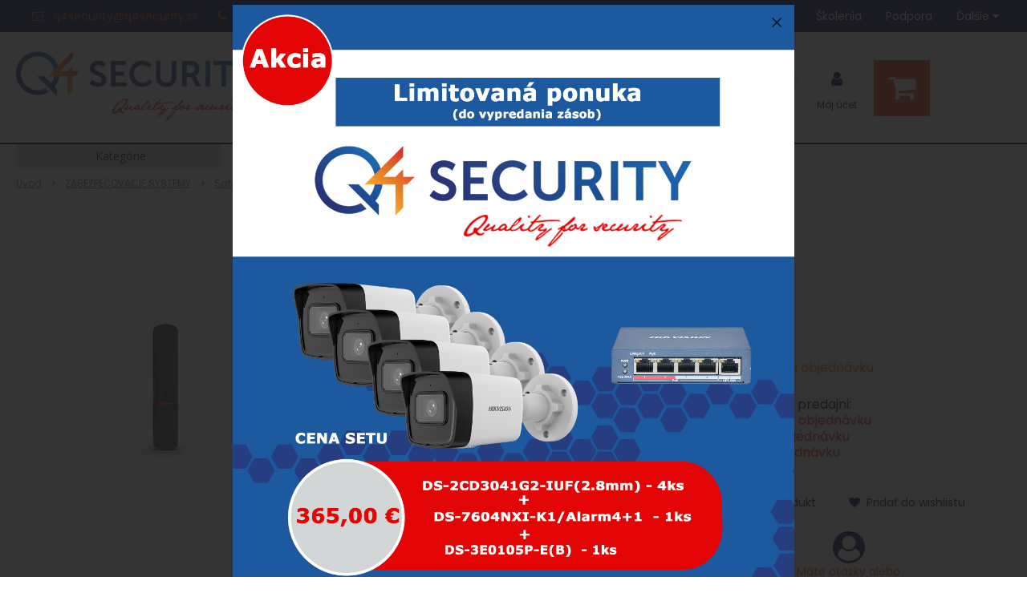

--- FILE ---
content_type: text/html; charset=windows-1250
request_url: https://eshop.q4security.sk/eshop/agd-200-dg/p-785023.xhtml
body_size: 15592
content:
<!DOCTYPE html>
<html lang="sk" class=" is-price-offers fixed-header ViewIcons filter-position-left prlist-grpad prlist-type-4 prdetail-type-1" data-ppr="4">
<head>
		<meta http-equiv="X-UA-Compatible" content="IE=edge,chrome=1" />
		<meta name="viewport" content="width=device-width, initial-scale=1.0, minimum-scale=1.0, user-scalable=1" />
		
		<meta charset="windows-1250" />
		<title>AGD-200 DG | Q4 Security</title>
		<meta name="description" content="p" />
		<meta name="keywords" content="distribútor, cctv, zabezpečenie, akumulátor, kamera," />
		<meta name="robots" content="index,follow" />
		<meta name="googlebot" content="index,follow" />
		<meta name="author" content="NextCom.sk | Lepší biznis online" />
		<meta name="generator" content="Unisite 8.20.0 #281025" />
		<meta property="og:type" content="og:product" />
		<meta property="og:title" content="AGD-200 DG" />
		<meta property="og:url" content="https://eshop.q4security.sk/eshop/agd-200-dg/p-785023.xhtml" />
		<meta property="og:locale" content="sk_SK" />
		<meta property="og:site_name" content="Q4 Security" />
		<meta name="twitter:domain" content="eshop.q4security.sk" />
		<meta property="og:image" content="https://eshop.q4security.sk/obchod_homedir/data/2981/obrazky/5905033336629.jpg" />
		<meta property="og:description" content="Bezdrôtový 868MHz detektor rozbitia skla pre systém ABAX 2 - šedý" />
		<meta itemprop="name" content="AGD-200 DG" />
		<meta itemprop="description" content="Bezdrôtový 868MHz detektor rozbitia skla pre systém ABAX 2 - šedý" />
		<meta itemprop="image" content="https://eshop.q4security.sk/obchod_homedir/data/2981/obrazky/5905033336629.jpg" />
		<meta name="twitter:card" content="product" />
		<meta name="twitter:title" content="AGD-200 DG" />
		<meta name="twitter:image" content="https://eshop.q4security.sk/obchod_homedir/data/2981/obrazky/5905033336629.jpg" />

		<link href="https://eshop.q4security.sk/Data/3167/favicon.ico" type="image/x-icon" rel="icon" />
		<link href="https://eshop.q4security.sk/Data/3167/favicon.ico" type="image/x-icon" rel="shortcut icon" />
		<link rel="stylesheet" type="text/css" href="//fonts.googleapis.com/css2?family=Poppins:ital,wght@0,300;0,400;0,700;1,300;1,400;1,700&family=Open+Sans:ital,wght@0,400;0,600;0,700;1,400;1,600;1,700&display=swap" />
		<link rel="stylesheet" type="text/css" href="/Data/3167/Cache/Css/site_632e033f.css" />
		<link rel="stylesheet" type="text/css" href="/SiteJay2.0/JScript/Fancybox3/jquery.fancybox.min.css" />
		<link rel="stylesheet" type="text/css" href="/Data/3167/Cache/Css/slick_1796cf00.css" />
		<link rel="stylesheet" type="text/css" href="https://eshop.q4security.sk/SiteJay2.0/JScript/PriceSliderNew/price-slider-new.css" />
		<link rel="stylesheet" type="text/css" href="/Data/3167/Cache/Css/pup_cfg_b1b94534.css" />
		<link rel="stylesheet" type="text/css" href="/Data/3167/Cache/Css/infopanel_eb4507b4.css" />
		<script src="/SiteJay2.0/jquery-3.7.1.min.js"></script>
		<script src="/SiteJay2.0/JScript/Fancybox3/jquery.fancybox.min.js"></script>
		<script src="/SiteJay2.0/JScript/jquery.mousewheel-3.0.6.pack.js"></script>
		<script src="/Data/3167/Cache/Script/common_5fecc569.js"></script>
		<script src="/Data/3167/Cache/Script/skin_340f6a63.js"></script>
		<script src="/Data/3167/Cache/Script/custom_e348c9b1.js"></script>
		<script src="/Data/3167/Cache/Script/categories_menu_script_3eefc370.js"></script>
		<script src="/SiteJay2.0/jquery.newsletterpopup.js"></script>
		<script src="/Data/3167/Cache/Script/shop_content_scripts_167d4e4f.js"></script>
		<script src="https://eshop.q4security.sk/SiteJay2.0/JScript/PriceSliderNew/price-slider-new.js"></script>
		<script src="/Data/3167/Cache/Script/fancybox_cfg_7e4bbc4b.js"></script>
		<script src="https://eshop.q4security.sk/SiteJay2.0/jquery_tipsy.js"></script>

		<link rel="stylesheet" type="text/css" href="/Data/default/UserFiles/font-awesome/css/font-awesome.min.css" />
		<link rel="stylesheet" type="text/css" href="/Data/default/UserFiles/2025/slick/slick.min.css" />
        <link rel="stylesheet" type="text/css" href="/Data/default/UserFiles/2025/slick/accessible-slick-theme.min.css" />
		<link rel="stylesheet" type="text/css" href="/Data/default/UserFiles/js/lightslider/lightslider.min.css" />
        <link rel="stylesheet" type="text/css" href="/Data/default/UserFiles/2025/nice-select/nice-select.css" />
	<!-- Google tag (gtag.js) -->
<script async src="https://www.googletagmanager.com/gtag/js?id=G-1CJGXJT3E4"></script>
<script>
  window.dataLayer = window.dataLayer || [];
  function gtag(){dataLayer.push(arguments);}
  gtag('js', new Date());

  gtag('config', 'G-1CJGXJT3E4');
</script></head>

	<body id="page13653" class="matrix-skin home-page ">
        <div class="site-overlay"><span class="over-closer"></span></div>
        
            <div id="container-main">
                <div class="header-separator"></div>
                <header class="header">
                    <div class="head clearfix">
                      
<div id="sjm-s-hlavicka"><div class="logo-wrapper">
    <p id="logo"><a href="/"><img src="/Data/3167/UserFiles/images/web_update.jpg" alt="Q4 Security" srcset="" width="886" height="330"></a></p>
    
</div>


    
        <ul class="info-row">
            
            
            <li class="info-row-mail" translate="no"><i class="fa fa-envelope-o"></i> <a href="mailto:q4security@q4security.sk">q4security@q4security.sk</a></li>
            <li class="info-row-phone" translate="no"><i class="fa fa-phone"></i> <a href="tel:+421221025444">+421 2 210 25 444</a></li>
            <li class="info-row-text-after">TECH. PODPORA: +421 2 21 000 104</li>
        </ul>
    

</div>

                      <div class="icons">
                          <div id="ico-menu"><span translate="no"><i class="fa fa-bars"></i></span></div>
                          <div id="ico-search"><span><i class="fa fa-search"></i></span></div>
                          <div id="main-login">
<div id="sjm-s-login-top"><div class="Shop-login">
	<div><i class="fa fa-user"></i>
        
            <span class="toe">Môj účet</span>
        
        
    </div>
    
	
        <ul>
		<li class="user"><a href="https://eshop.q4security.sk/eshop/action/enterlogin.xhtml" rel="nofollow">Prihlásiť</a></li>
		
		
    </ul>
	
	
	
</div>
</div>
</div>
                          <div id="main-cart">
<div id="sjm-s-kosik"><div id="kosik">
     <a href="https://eshop.q4security.sk/eshop/action/cart.xhtml" class="caq-0" title="Košík">
     <span class="kosik-ico"><i class="fa fa-shopping-cart"></i></span>
     
     </a>
</div></div>
</div>
                      </div>
                      <div id="main-search">
<div id="sjm-s-vyhladavanie">
                <script type="text/javascript">
                    /* <![CDATA[ */

                    displayBoxIndex = -1;
                    var SearchNavigate = function(diff) {
                        displayBoxIndex += diff;
                        var oBoxCollection = $(".suggestSearchContent:not(.suggestSearchHeader):not(.suggestSearchFooter) p");
                        if(!oBoxCollection.length){
                            return;
                        }
                        if (displayBoxIndex >= oBoxCollection.length)
                            displayBoxIndex = 0;
                        if (displayBoxIndex < 0)
                            displayBoxIndex = oBoxCollection.length - 1;
                        var cssClass = "search-selected-item";
                        oBoxCollection.removeClass(cssClass).eq(displayBoxIndex).addClass(cssClass);
                        oBoxCollection.eq(displayBoxIndex)[0].scrollIntoView({ 
                            block: 'nearest',
                            inline: 'nearest',
                            behavior: 'smooth'
                        });
                    }

                        var timeoutsearch;
                        function getXmlHttpRequestObject() {
                            if (window.XMLHttpRequest) {
                                return new XMLHttpRequest();
                            } else if(window.ActiveXObject) {
                                return new ActiveXObject("Microsoft.XMLHTTP");
                            } else {
                            }
                        }

                        var searchReq = getXmlHttpRequestObject();

                        function searchSuggest() {
                            if (searchReq.readyState == 4 || searchReq.readyState == 0) {
                                var str = escape(encodeURI(document.getElementById('searchstringid').value));
                                //$('#search_suggest').html('<div class="suggest_wrapper loading"><img src="/Images/loading.gif" alt="loading" /></div>');
                                var stockOnly = '0';
                                if (document.getElementById('searchStockOnlyId') != null && document.getElementById('searchStockOnlyId').checked == true)
                                    stockOnly = '1';

                                searchReq.open("GET", 'https://eshop.q4security.sk/suggestsearch/chckprm/suggest/search/' + str + '/stock/' + stockOnly + '.xhtml', true);
                                searchReq.onreadystatechange = handleSearchSuggest;
                                searchReq.send(null);
                            }
                            clearTimeout(timeoutsearch);
                        }

                        function handleSearchSuggest() {
                            if (searchReq.readyState == 4) {
                                var ss = document.getElementById('search_suggest')
                                ss.innerHTML = '';
                                ss.innerHTML = searchReq.responseText;

                                if(ss.innerHTML.length)
                                    ss.innerHTML = '<div class="suggest_wrapper">' + ss.innerHTML + '</div>';
                            }
                        }

                        $(document).ready(function(){

                            $('body').on('click', function () {
                                $('#search_suggest').html('');
                            });

                            $('form.search').on('click', function(e){
                                e.stopPropagation();
                            });

                            $('#searchstringid').attr('autocomplete','off').on('keyup click', function(e) {

                                if (e.keyCode == 40)
                                {
                                    e.preventDefault()
                                    SearchNavigate(1);
                                }
                                else if(e.keyCode==38)
                                {
                                    e.preventDefault()
                                    SearchNavigate(-1);
                                } else if(e.keyCode==13){

                                    if($("p.search-selected-item").length){
                                        e.preventDefault();
                                        location.href=$("p.search-selected-item a").attr("href");
                                    }

                                } else {
                                    if(timeoutsearch) {
                                        clearTimeout(timeoutsearch);
                                        timeoutsearch = null;
                                    }
                                    if($.trim($("#searchstringid").val()) !== ""){
                                        timeoutsearch = setTimeout(searchSuggest, 200);
                                    }
                                    else {
                                        var ss = document.getElementById('search_suggest')
                                        ss.innerHTML = '';                                    
                                    }
                                }
                            });
                        });
                    /* ]]> */
                </script>
<form action="https://eshop.q4security.sk/index.php?page=13653" method="get" class="search">
  <span class="input"><input type="text" name="searchstring" value="" class="SearchInput" id="searchstringid" placeholder="Hľadaný výraz" /><input type="hidden" name="searchtype" value="all" /></span>
  <span class="checkinput"><input type="checkbox" name="searchStockOnly" value="1" id="searchStockOnlyId"
 /> <label for="searchStockOnlyId">Skladom</label></span>
  <input type="hidden" name="searchsubmit" value="1" />
  <div id="search_suggest"></div>  
  <span class="submit"><input type="hidden" name="action" value="search" /><input type="hidden" name="cid" value="0" /><input type="hidden" name="page" value="13653" /><input type="submit" name="searchsubmit" value="Hľadaj" class="SearchSubmit" /></span>  
</form></div>
</div>
                      <div class="mbmenu clearfix" id="menu-main">
                        <div class="content"><nav>
<div id="sjm-s-menu-vodorovne"><ul id="m-smenuvodorovne" class="sjMenu"><li class="selected"><a href="https://eshop.q4security.sk">Home</a></li><li class="no-selected"><a href="https://eshop.q4security.sk/registracia-velkoobchod.xhtml">Registrácia</a></li><li class="no-selected"><a href="https://eshop.q4security.sk/skolenia.xhtml">Školenia</a></li><li class="no-selected"><a href="https://eshop.q4security.sk/support.xhtml">Podpora</a></li><li class="no-selected"><a href="https://eshop.q4security.sk/uzitocne-linky.xhtml">Užitočné linky</a><ul><li><a href="/Data/3167/UserFiles/dokumenty/Ako-resetovat-heslo.pdf "target="_blank"> HIKVISION - Ako resetovať heslo</a></li><li><a href="https://sale.axxonsoft.com/calc/calculator.jsf" target="_blank"> AXXON kalkulačka</a></li><li><a href="https://i-pro.com/products_and_solutions/en/surveillance/learning-and-support/tools/calculators" target="_blank"> i-PRO kalkulačka</a></li><li><a href="https://www.satel.pl/assets/www/enclosures/enclosures-sk.html" target="_blank"> Skrinky pre produkty SATEL</a></li><li><a href="https://www.pulsar.pl/SK_1701_vyh%C4%BEad%C3%A1va%C4%8D-skriniek" target="_blank"> Vyhľadávač skriniek EZS</a></li><li><a href="https://app.pulsar.pl/confi-rack-en/#/en" target="_blank"> Konfigurátor RACKOV</a></li><li><a href="https://www.hikvisioneurope.com/eu/portal/" target="_blank"> HIKVISION portál</a></li><li><a href="/Data/3167/UserFiles/menu/satel_info.pdf" target="_blank"> Porovnanie SATEL ústrední a sirén</a></li><li><a href="/Data/3167/UserFiles/menu/magnetic_contact.pdf" target="_blank"> Porovnanie SATEL magnetických kontaktov</a></li><li><a href="/Data/3167/UserFiles/dokumenty/GSM_moduly_Eldes_Ropam_Satel_porovnanie.xlsx" target="_blank"> Porovnanie GSM modulov</a></li></ul></li><li class="no-selected"><a href="https://eshop.q4security.sk/reklamacia.xhtml">Reklamačný formulár</a></li></ul></div>
</nav></div>
                      </div>
                  </div>
                </header>
                <div id="container-outer">
                    <div id="container" class="clearfix">
                        <main id="content">
                            
                                <div class="top-image">
<div id="sjm-d-15859"> </div>
</div>
                                <div class="basic001">


<div class="content">
<div id="sjm-d-15858">        <div class="ShopContent">
<!-- SJ_Modules_Shop_Content ***start*** -->
	
            <div class="ShopProductParentCategories">
                <ul itemprop="breadcrumb" itemscope itemtype="http://schema.org/BreadcrumbList">
                    
                    <li itemprop="itemListElement" itemscope itemtype="http://schema.org/ListItem">
                        <a href="/" itemprop="item"><span itemprop="name">Úvod</span></a>
                        <meta itemprop="position" content="1" />
                    </li>
                    <li><span class="separator">&gt;&gt;</span></li>
                    <li itemprop="itemListElement" itemscope itemtype="http://schema.org/ListItem">
                        <a href="https://eshop.q4security.sk/eshop/zabezpecovacie-systemy/c-3.xhtml" itemprop="item"><span itemprop="name">ZABEZPEČOVACIE SYSTÉMY</span></a>
                        <meta itemprop="position" content="2" />
                    </li>
                    <li><span class="separator">&gt;&gt;</span></li>
                    <li itemprop="itemListElement" itemscope itemtype="http://schema.org/ListItem">
                        <a href="https://eshop.q4security.sk/eshop/satel-ezs/c-1696.xhtml" itemprop="item"><span itemprop="name">Satel EZS</span></a>
                        <meta itemprop="position" content="3" />
                    </li>
                    <li><span class="separator">&gt;&gt;</span></li>
                    <li itemprop="itemListElement" itemscope itemtype="http://schema.org/ListItem">
                        <a href="https://eshop.q4security.sk/eshop/detektory-a-prislusenstvo/c-2310.xhtml" itemprop="item"><span itemprop="name">Detektory a príslušenstvo</span></a>
                        <meta itemprop="position" content="4" />
                    </li>
                    <li><span class="separator">&gt;&gt;</span></li>
                    <li itemprop="itemListElement" itemscope itemtype="http://schema.org/ListItem">
                        <span itemprop="name">AGD-200 DG</span>
                        <meta itemprop="position" content="5" />
                    </li>
                </ul>
            </div>































<div itemscope itemtype="http://schema.org/Product" class="ShopProductView">
	<div class="Product ProductDetail">

        <h1 itemprop="name">AGD-200 DG</h1>
        <meta itemprop="category" content="ZABEZPEČOVACIE SYSTÉMY > Satel EZS > Detektory a príslušenstvo" />
        


        <div class="ProductWrapper">

                    <div class="ProductLeft">
                        
                        <span class="stickers">
                            
                            
                            
                            
                            
                            
                        </span>
                        <ul class="ProductImage" id="MainProductImage">
                            <li><a href="/obchod_homedir/data/2981/obrazky/5905033336629.jpg" title="AGD-200 DG"><img itemprop="image" src="/obchod_homedir/data/2981/obrazky/5905033336629.jpg" alt="AGD-200 DG" id="ProductImage785023" /></a></li>
                            
                        </ul>
                        
                        
                    </div>

            <div class="ProductDescription">

            <form action="https://eshop.q4security.sk/eshop/agd-200-dg/p-785023/order/785023.xhtml" data-mincountval="0" data-mincountmultiplyval="false" id="785023" method="post" onsubmit=" if(!CheckMinCount(document.getElementById('Quantity'), 0, false))return false;">

            <div class="right-col" itemprop="offers" itemscope itemtype="http://schema.org/Offer">

                

                
                    

                      
                        
                            <div class="price"><div class="b2b-price-text" data-text="Prihlásiť sa"></div></div>
                        
                      

                        

                        

                        
                            
                                
                                    
                                    
                                        <div class="delivery-info spec-eshop">
                                            <strong>Dostupnosť:</strong>
                                            
                                            
                                                <span id="StockCountText785023" itemprop="availability" href="http://schema.org/OutOfStock" content="OutOfStock">                        <span style="color: #ff6600">Na objednávku</span></span>
                                            
                                        </div>
                                    

                                    <div class="delivery-info">
                                        <div class="spec-dost">
                                            <strong>Dostupnosť na predajni:</strong><br/>
                                            Bratislava - 
                                            
                                            <span style="color: #ff0000">Na objednávku</span>
                                            <br/>Košice - 
                                            
                                            <span style="color: #ff0000">Na objednávku</span>
                                            <br/>Žilina - 
                                            
                                            <span style="color: #ff0000">Na objednávku</span>
                                        </div>
                                    </div>

                                
                                
                                  
                                
                            
                        

                        

                        

                        
                            
                                <div class="advance-box">
                                    <div class="calcs">
                                        
                                        
                                    </div>
                                    <ul class="clearfix">
                                        
                                            
                                        
                                        
                                            <li class="matrix-compare-link">
                                                <a class="matrix-compare-link" id="matrix-compare-link" href="https://eshop.q4security.sk/eshop/agd-200-dg/p-785023/compare/785023.xhtml"><i class="fa fa-exchange"></i> Porovnať produkt</a>
                                                
                                            </li>
                                        
                                        
                                            
                                                
                                                    <li class="wishlist-link"><a class="wishlist-link fancybox" href="#wishlist"><i class="fa fa-heart"></i> Pridať do wishlistu</a></li>
                                                
                                            
                                        
										
                                        <li class="opytajte-link">
                                            <i class="fa fa-user-circle" aria-hidden="true"></i>
                                            <div class="question">
                                                <span>Máte otázky alebo potrebujete poradiť?</span>
                                                <p><a href="#otazka">Spýtajte sa odborníka</a></p>
                                            </div>
                                        </li>
                                    </ul>
                                </div>

                            
                        
                   
            	</div>

            	<div class="left-col">

	                
	                    <div class="small-description" itemprop="disambiguatingDescription">Bezdrôtový 868MHz detektor rozbitia skla pre systém ABAX 2 - šedý</div>
	                

	                <dl id="productParameters">
	                    
	                        <dt>Výrobca:</dt>
	                        <dd class="ManufacturerLogo">
	                        	<a href="https://eshop.q4security.sk/eshop/vyrobca/satel.xhtml" id="ManufacturerLogo" itemprop="brand" itemscope itemtype="http://schema.org/brand"><img src="/obchod_homedir/data/2981/vyrobca/satel_180x180-1.jpg" alt="SATEL" title="SATEL" itemprop="logo" /><meta itemprop="name" content="SATEL" /></a>
	                        	
	                        </dd>
	                    

	                    <dt>Obj. čislo:</dt><dd id="OrderNumber785023">5905033336629</dd>
	                    

	                    
	                    
                        	<dt class="pp210">Typ detekcie</dt>
<dd class="pp210">AKUST (rozbitie skla)</dd><dt class="pp211">Stupeň zabezpečenia (EN 50131)</dt>
<dd class="pp211">2</dd><dt class="pp213">Prostredie použitia</dt>
<dd class="pp213">Interiér</dd><dt class="pp214">Spôsob pripojenia</dt>
<dd class="pp214">Bezdrôtové</dd><dt class="pp215">Dosah detekcie (mm / m)</dt>
<dd class="pp215">5.1-10m</dd><dt class="pp217">PET imunita</dt>
<dd class="pp217">Nie</dd><dt class="pp218">Antimasking</dt>
<dd class="pp218">Nie</dd><dt class="pp219">Poplachový kontakt</dt>
<dd class="pp219">Nie</dd><dt class="pp220">Tamper kontakt</dt>
<dd class="pp220">Áno</dd><dt class="pp221">Poruchový kontakt</dt>
<dd class="pp221">Nie</dd><dt class="pp222">Vstavané vyvažovacie rezistory</dt>
<dd class="pp222">Nie</dd><dt class="pp223">Polarizácia</dt>
<dd class="pp223">Nie</dd><dt class="pp225">Spôsob inštalácie</dt>
<dd class="pp225">Na povrch</dd><dt class="pp226">Inštalácia na materiál</dt>
<dd class="pp226">Kov (neferomagnetický), Drevo, Plast</dd><dt class="pp227">Prevedenie</dt>
<dd class="pp227">Plastové</dd>
                       	
	               </dl>

	               <div class="social-share">
		               <a href="javascript: void(0)" onclick="window.open('https://www.facebook.com/sharer.php?u=https%3A%2F%2Feshop.q4security.sk%2Feshop%2Fagd-200-dg%2Fp-785023.xhtml','sharer','toolbar=0,status=0,width=580,height=325');"><i class="fa fa-facebook"></i></a>
		               <a href="javascript: void(0)" onclick="window.open('https://twitter.com/intent/tweet?url=https%3A%2F%2Feshop.q4security.sk%2Feshop%2Fagd-200-dg%2Fp-785023.xhtml&text=AGD-200 DG','sharer','toolbar=0,status=0,width=580,height=325');"><i class="fa fa-twitter" aria-hidden="true"></i></a>
	               </div>

	            </div>

                </form>
            </div>
            <div class="clear"></div>
        </div>
	</div>

        <div class="tabs-container-custom">

        	<ul class="tabs">
        	  
              
              
              <li><a href="#parametre">Parametre</a></li>

              
			  
              
			  

              

			  
			  <li><a href="#prislusenstvo">Alternatívny tovar</a></li>
			  <li><a href="#suvisiace-produkty">Súvisiaci tovar</a></li>
			  
              <!-- li><a href="#otazka" class="por">Spýtajte sa odborníka</a></li -->
            </ul>

            <div class="panel-container">

              

              
                  <div class="pane" id="popis">
                    <!-- h2>AGD-200 DG</h2 -->
                    <div class="in-pane">
                        
                            <div class="attachments">
                                <h2>Prílohy na stiahnutie</h2>
                                <div class="in-pane"><dl>
                    <dt><a href="/obchod_homedir/data/2981/prilohy/AGD-200_SK - katalógová karta.pdf" target="_blank">katlógový list</a></dt>
                    <dd><a href="/obchod_homedir/data/2981/prilohy/AGD-200_SK - katalógová karta.pdf" target="_blank">AGD-200_SK - katalógová karta.pdf</a></dd>
                    <dt><a href="/obchod_homedir/data/2981/prilohy/agd-200_sk - všeobecná príručka.pdf" target="_blank">všeobecná príručka</a></dt>
                    <dd><a href="/obchod_homedir/data/2981/prilohy/agd-200_sk - všeobecná príručka.pdf" target="_blank">agd-200_sk - všeobecná príručka.pdf</a></dd>
                    <dt><a href="/obchod_homedir/data/2981/prilohy/AGD-200 CE.pdf" target="_blank">certifikát CE</a></dt>
                    <dd><a href="/obchod_homedir/data/2981/prilohy/AGD-200 CE.pdf" target="_blank">AGD-200 CE.pdf</a></dd>
                    <dt><a href="/obchod_homedir/data/2981/prilohy/ABAX2setup_v1.00.001.exe" target="_blank">software ABAX 2</a></dt>
                    <dd><a href="/obchod_homedir/data/2981/prilohy/ABAX2setup_v1.00.001.exe" target="_blank">ABAX2setup_v1.00.001.exe</a></dd></dl></div>
                            </div>
                        
                        <div class="long-description" itemprop="description">
                            Detektor AGD-200 slúži na zisťovanie rozbitia okna z bežného a kaleného skla a plastového okna. Na detekciu sa využíva dvojkanálová analýza signálu. Citlivosť zabudovaného mikrofónu je možné regulovať. Zariadenie pracuje v rámci obojsmerného bezdrôtového systému ABAX 2/ABAX.

Konfigurácia a aktualizácia firmvéru AGD-200 sa vykonáva diaľkovo. Rádiová komunikácia v systéme ABAX 2 je šifrovaná v štandarde AES.</BR>

Detektor má nízky odber prúdu. Je napájaný lítiovou batériou CR123A 3 V, ktorej stav je kontrolovaný. Dostupná možnosť "ECO" (iba v ABAX 2) umožňuje až štvornásobné predĺženie času činnosti bez nutnosti výmeny batérie.</BR>

Zariadenie má LED-ku, ktorá okrem iného signalizuje narušenie v testovacom režime. Zariadenie má aj sabotážnu ochranu pred otvorením krytu a odtrhnutím od steny.</BR>Detektor sa vyrába v bielej (AGD-200), hnedej (AGD-200 BR) a tmavošedej (AGD-200 DG) farbe.</BR>

detekcia rozbitia okna z bežného a kaleného skla a plastového okna</BR>
moderná dvojkanálová (viacfrekvenčná) analýza signálu</BR>
spolupráca s:
kontrolérmi systému ABAX 2 (ACU-220 a ACU-280) a opakovačom ARU-200</BR>
kontrolérmi systému ABAX (ACU-120 a ACU-270), ústredňou INTEGRA 128-WRL a opakovačom ARU-100</BR>
dosah rádiovej komunikácie na otvorenom priestranstve:</BR>
v ABAX 2: do 2000 m (s ACU-220) / do 1200 m (s ACU-280)</BR>
v ABAX: do 500 m</BR>
diaľková konfigurácia a aktualizácia firmvéru</BR>
regulácia citlivosti detekcie</BR>
zabudovaný detektor teploty (meranie teploty v rozsahu od -10°C do +55°C)</BR>
LED-ka na signalizáciu narušenia v testovacom režime</BR>
nízky odber energie a kontrola stavu batérie</BR>
možnosť „ECO” umožňujúca predĺženie času činnosti zariadenia na batérii (iba v ABAX 2)</BR>
napájanie: batéria CR123A 3 V</BR>
sabotážna ochrana pred otvorením krytu a odtrhnutia zo steny</BR>
                        </div>
                    </div>
                  </div>
              

              

              
                <div class="pane" id="parametre">
                	<h2>Parametre</h2>
                	<div class="in-pane">
                      <table>
                      	
                      		<tr class="pp210">
	<th>Typ detekcie</th>
	
	<td><a href="https://eshop.q4security.sk/eshop/detektory-a-prislusenstvo/c-2310/Filter210Value4/1.xhtml">AKUST (rozbitie skla)</a></td>
</tr><tr class="pp211">
	<th>Stupeň zabezpečenia (EN 50131)</th>
	
	<td><a href="https://eshop.q4security.sk/eshop/detektory-a-prislusenstvo/c-2310/Filter211Value1/1.xhtml">2</a></td>
</tr><tr class="pp213">
	<th>Prostredie použitia</th>
	
	<td><a href="https://eshop.q4security.sk/eshop/detektory-a-prislusenstvo/c-2310/Filter213Value1/1.xhtml">Interiér</a></td>
</tr><tr class="pp214">
	<th>Spôsob pripojenia</th>
	
	<td><a href="https://eshop.q4security.sk/eshop/detektory-a-prislusenstvo/c-2310/Filter214Value1/1.xhtml">Bezdrôtové</a></td>
</tr><tr class="pp215">
	<th>Dosah detekcie (mm / m)</th>
	
	<td><a href="https://eshop.q4security.sk/eshop/detektory-a-prislusenstvo/c-2310/Filter215Value6/1.xhtml">5.1-10m</a></td>
</tr><tr class="pp217">
	<th>PET imunita</th>
	
	<td><a href="https://eshop.q4security.sk/eshop/detektory-a-prislusenstvo/c-2310/Filter217Value2/1.xhtml">Nie</a></td>
</tr><tr class="pp218">
	<th>Antimasking</th>
	
	<td><a href="https://eshop.q4security.sk/eshop/detektory-a-prislusenstvo/c-2310/Filter218Value2/1.xhtml">Nie</a></td>
</tr><tr class="pp219">
	<th>Poplachový kontakt</th>
	
	<td><a href="https://eshop.q4security.sk/eshop/detektory-a-prislusenstvo/c-2310/Filter219Value3/1.xhtml">Nie</a></td>
</tr><tr class="pp220">
	<th>Tamper kontakt</th>
	
	<td><a href="https://eshop.q4security.sk/eshop/detektory-a-prislusenstvo/c-2310/Filter220Value1/1.xhtml">Áno</a></td>
</tr><tr class="pp221">
	<th>Poruchový kontakt</th>
	
	<td><a href="https://eshop.q4security.sk/eshop/detektory-a-prislusenstvo/c-2310/Filter221Value2/1.xhtml">Nie</a></td>
</tr><tr class="pp222">
	<th>Vstavané vyvažovacie rezistory</th>
	
	<td><a href="https://eshop.q4security.sk/eshop/detektory-a-prislusenstvo/c-2310/Filter222Value2/1.xhtml">Nie</a></td>
</tr><tr class="pp223">
	<th>Polarizácia</th>
	
	<td><a href="https://eshop.q4security.sk/eshop/detektory-a-prislusenstvo/c-2310/Filter223Value2/1.xhtml">Nie</a></td>
</tr><tr class="pp225">
	<th>Spôsob inštalácie</th>
	
	<td><a href="https://eshop.q4security.sk/eshop/detektory-a-prislusenstvo/c-2310/Filter225Value3/1.xhtml">Na povrch</a></td>
</tr><tr class="pp226">
	<th>Inštalácia na materiál</th>
	<td>Kov (neferomagnetický), Drevo, Plast</td>
	
</tr><tr class="pp227">
	<th>Prevedenie</th>
	
	<td><a href="https://eshop.q4security.sk/eshop/detektory-a-prislusenstvo/c-2310/Filter227Value2/1.xhtml">Plastové</a></td>
</tr><tr class="pp168">
	<th>Farba</th>
	<td>Antracitová</td>
	
</tr><tr class="pp121">
	<th>Napájanie</th>
	<td>Batéria</td>
	
</tr>
                   		
                        
                            <tr itemprop="additionalProperty" itemscope itemtype="http://schema.org/PropertyValue"><th itemprop="name">Hmotnosť</th><td itemprop="value">0,039 kg</td></tr>
                        
                        
                        
                        
                        </table>
                      </div>
                	</div>
                

                
                

                

                

                

                

                
                    <div class="pane" id="prislusenstvo">
                        <h2>Alternatívny tovar</h2>
                        <div class="in-pane">
<div class="AccessoryProducts">

<div class="Product ProductNorm">
	<form action="https://eshop.q4security.sk/eshop/agd-200-dg/p-785023/order/784999.xhtml" id="id784999" method="post" data-mincountval="0" data-mincountmultiplyval="false">

        <div class="in-wrapper">
            
            <h3 class="product-name" ><a href="https://eshop.q4security.sk/eshop/agd-200/p-784999.xhtml" title="AGD-200">AGD-200</a></h3>
        </div>

		<div class="ImageWrapper">
        	<div class="ProductImage">
            	<a href="https://eshop.q4security.sk/eshop/agd-200/p-784999.xhtml">
								<picture>
									
										<img src="/obchod_homedir/data/2981/obrazky/male_obrazky/5905033336605.jpg" alt="AGD-200" title="AGD-200" id="ProductImage784999" loading="lazy" />
									</picture>
                	<span class="stickers">
                        
                        
                        
                        
                        
                        
                    </span>
                    
            	</a>
            </div>
        </div>
        <div class="ProductContent">
        	<div class="ContentIn">
            	<div class="ProductDescription">
	                <div class="small-description">Bezdrôtový 868MHz detektor rozbitia skla pre systémABAX/ ABAX 2 - biely ,dosah 6m .</div>
                </div>
        	</div>
            <div class="ShopIcons">
            	
				  
			      	
			      		<div class="price"><div class="b2b-price-text" data-text="Prihlásiť sa"></div></div>
			      		<div class="ProductButtons"><a class="like-button" href="https://eshop.q4security.sk/eshop/agd-200/p-784999.xhtml"><span class="icon"><i class="fa fa-info"></i></span></a></div>
			      	
			      
                  <div class="clear"></div>
            </div>
            <div class="bottom">
		    	
					<div class="delivery-info"><strong id="StockCountText784999">                        <span style="color: #00aa00">Skladom</span></strong></div>
				
				<div class="order-number">Obj. čislo: <span id="OrderNumber784999">5905033336605</span></div>
			</div>
			
	</div>
    </form>
</div>


<div class="Product ProductNorm">
	<form action="https://eshop.q4security.sk/eshop/agd-200-dg/p-785023/order/785022.xhtml" id="id785022" method="post" data-mincountval="0" data-mincountmultiplyval="false">

        <div class="in-wrapper">
            
            <h3 class="product-name" ><a href="https://eshop.q4security.sk/eshop/agd-200-br/p-785022.xhtml" title="AGD-200 BR">AGD-200 BR</a></h3>
        </div>

		<div class="ImageWrapper">
        	<div class="ProductImage">
            	<a href="https://eshop.q4security.sk/eshop/agd-200-br/p-785022.xhtml">
								<picture>
									
										<img src="/obchod_homedir/data/2981/obrazky/male_obrazky/5905033336612.jpg" alt="AGD-200 BR" title="AGD-200 BR" id="ProductImage785022" loading="lazy" />
									</picture>
                	<span class="stickers">
                        
                        
                        
                        
                        
                        
                    </span>
                    
            	</a>
            </div>
        </div>
        <div class="ProductContent">
        	<div class="ContentIn">
            	<div class="ProductDescription">
	                <div class="small-description">Bezdrôtový 868MHz detektor rozbitia skla pre systém ABAX 2 - hnedý</div>
                </div>
        	</div>
            <div class="ShopIcons">
            	
				  
			      	
			      		<div class="price"><div class="b2b-price-text" data-text="Prihlásiť sa"></div></div>
			      		<div class="ProductButtons"><a class="like-button" href="https://eshop.q4security.sk/eshop/agd-200-br/p-785022.xhtml"><span class="icon"><i class="fa fa-info"></i></span></a></div>
			      	
			      
                  <div class="clear"></div>
            </div>
            <div class="bottom">
		    	
					<div class="delivery-info"><strong id="StockCountText785022">                        <span style="color: #ff6600">Na objednávku</span></strong></div>
				
				<div class="order-number">Obj. čislo: <span id="OrderNumber785022">5905033336612</span></div>
			</div>
			
	</div>
    </form>
</div>


<div class="Product ProductNorm">
	<form action="https://eshop.q4security.sk/eshop/agd-200-dg/p-785023/order/782238.xhtml" id="id782238" method="post" data-mincountval="0" data-mincountmultiplyval="false">

        <div class="in-wrapper">
            
            <h3 class="product-name" ><a href="https://eshop.q4security.sk/eshop/mgd-300/p-782238.xhtml" title="MGD-300">MGD-300</a></h3>
        </div>

		<div class="ImageWrapper">
        	<div class="ProductImage">
            	<a href="https://eshop.q4security.sk/eshop/mgd-300/p-782238.xhtml">
								<picture>
									
										<img src="/obchod_homedir/data/2981/obrazky/male_obrazky/MGD-300.jpg" alt="MGD-300" title="MGD-300" id="ProductImage782238" loading="lazy" />
									</picture>
                	<span class="stickers">
                        
                        
                        
                        
                        
                        
                    </span>
                    
            	</a>
            </div>
        </div>
        <div class="ProductContent">
        	<div class="ContentIn">
            	<div class="ProductDescription">
	                <div class="small-description">Bezdrôtový 433 MHz detektor rozbitia skla  pre  Micra a Perfecta - biely, dosah do6 m.</div>
                </div>
        	</div>
            <div class="ShopIcons">
            	
				  
			      	
			      		<div class="price"><div class="b2b-price-text" data-text="Prihlásiť sa"></div></div>
			      		<div class="ProductButtons"><a class="like-button" href="https://eshop.q4security.sk/eshop/mgd-300/p-782238.xhtml"><span class="icon"><i class="fa fa-info"></i></span></a></div>
			      	
			      
                  <div class="clear"></div>
            </div>
            <div class="bottom">
		    	
					<div class="delivery-info"><strong id="StockCountText782238">                        <span style="color: #00aa00">Skladom</span></strong></div>
				
				<div class="order-number">Obj. čislo: <span id="OrderNumber782238">5905033331419</span></div>
			</div>
			
	</div>
    </form>
</div>


<div class="Product ProductNorm">
	<form action="https://eshop.q4security.sk/eshop/agd-200-dg/p-785023/order/782239.xhtml" id="id782239" method="post" data-mincountval="0" data-mincountmultiplyval="false">

        <div class="in-wrapper">
            
            <h3 class="product-name" ><a href="https://eshop.q4security.sk/eshop/mgd-300-br/p-782239.xhtml" title="MGD-300 BR">MGD-300 BR</a></h3>
        </div>

		<div class="ImageWrapper">
        	<div class="ProductImage">
            	<a href="https://eshop.q4security.sk/eshop/mgd-300-br/p-782239.xhtml">
								<picture>
									
										<img src="/obchod_homedir/data/2981/obrazky/male_obrazky/MGD-300%20BR.jpg" alt="MGD-300 BR" title="MGD-300 BR" id="ProductImage782239" loading="lazy" />
									</picture>
                	<span class="stickers">
                        
                        
                        
                        
                        
                        
                    </span>
                    
            	</a>
            </div>
        </div>
        <div class="ProductContent">
        	<div class="ContentIn">
            	<div class="ProductDescription">
	                <div class="small-description">Bezdrôtový 433 MHz detektor rozbitia skla pre ústredne Micra a Perfecta - hnedý</div>
                </div>
        	</div>
            <div class="ShopIcons">
            	
				  
			      	
			      		<div class="price"><div class="b2b-price-text" data-text="Prihlásiť sa"></div></div>
			      		<div class="ProductButtons"><a class="like-button" href="https://eshop.q4security.sk/eshop/mgd-300-br/p-782239.xhtml"><span class="icon"><i class="fa fa-info"></i></span></a></div>
			      	
			      
                  <div class="clear"></div>
            </div>
            <div class="bottom">
		    	
					<div class="delivery-info"><strong id="StockCountText782239">                        <span style="color: #00aa00">Skladom</span></strong></div>
				
				<div class="order-number">Obj. čislo: <span id="OrderNumber782239">5905033331426</span></div>
			</div>
			
	</div>
    </form>
</div>


</div>
</div>
                    </div>
                

                
                    <div class="pane" id="suvisiace-produkty">
                        <h2>Súvisiaci tovar</h2>
                        <div class="in-pane">
<div class="EquivalentProducts">

<div class="Product ProductNorm">
	<form action="https://eshop.q4security.sk/eshop/agd-200-dg/p-785023/order/785003.xhtml" id="id785003" method="post" data-mincountval="0" data-mincountmultiplyval="false">

        <div class="in-wrapper">
            
            <h3 class="product-name" ><a href="https://eshop.q4security.sk/eshop/acu-220/p-785003.xhtml" title="ACU-220">ACU-220</a></h3>
        </div>

		<div class="ImageWrapper">
        	<div class="ProductImage">
            	<a href="https://eshop.q4security.sk/eshop/acu-220/p-785003.xhtml">
								<picture>
									
										<img src="/obchod_homedir/data/2981/obrazky/male_obrazky/5905033336001.jpg" alt="ACU-220" title="ACU-220" id="ProductImage785003" loading="lazy" />
									</picture>
                	<span class="stickers">
                        
                        
                        
                        
                        
                        
                    </span>
                    
            	</a>
            </div>
        </div>
        <div class="ProductContent">
        	<div class="ContentIn">
            	<div class="ProductDescription">
	                <div class="small-description">Kontrolér obojsmerný 868MHz systému ABAX 2, možnosť autonóm. činnosti pre 48 prvkov.</div>
                </div>
        	</div>
            <div class="ShopIcons">
            	
				  
			      	
			      		<div class="price"><div class="b2b-price-text" data-text="Prihlásiť sa"></div></div>
			      		<div class="ProductButtons"><a class="like-button" href="https://eshop.q4security.sk/eshop/acu-220/p-785003.xhtml"><span class="icon"><i class="fa fa-info"></i></span></a></div>
			      	
			      
                  <div class="clear"></div>
            </div>
            <div class="bottom">
		    	
					<div class="delivery-info"><strong id="StockCountText785003">                        <span style="color: #00aa00">Skladom</span></strong></div>
				
				<div class="order-number">Obj. čislo: <span id="OrderNumber785003">5905033336001</span></div>
			</div>
			
	</div>
    </form>
</div>


<div class="Product ProductNorm">
	<form action="https://eshop.q4security.sk/eshop/agd-200-dg/p-785023/order/785001.xhtml" id="id785001" method="post" data-mincountval="0" data-mincountmultiplyval="false">

        <div class="in-wrapper">
            
            <h3 class="product-name" ><a href="https://eshop.q4security.sk/eshop/acu-280/p-785001.xhtml" title="ACU-280">ACU-280</a></h3>
        </div>

		<div class="ImageWrapper">
        	<div class="ProductImage">
            	<a href="https://eshop.q4security.sk/eshop/acu-280/p-785001.xhtml">
								<picture>
									
										<img src="/obchod_homedir/data/2981/obrazky/male_obrazky/5905033336087.jpg" alt="ACU-280" title="ACU-280" id="ProductImage785001" loading="lazy" />
									</picture>
                	<span class="stickers">
                        
                        
                        
                        
                        
                        
                    </span>
                    
            	</a>
            </div>
        </div>
        <div class="ProductContent">
        	<div class="ContentIn">
            	<div class="ProductDescription">
	                <div class="small-description">Miniatúrny kontrolér obojsmerného bezrôtového 868MHz systému ABAX 2 obsluha 48 prvkov+KPD.</div>
                </div>
        	</div>
            <div class="ShopIcons">
            	
				  
			      	
			      		<div class="price"><div class="b2b-price-text" data-text="Prihlásiť sa"></div></div>
			      		<div class="ProductButtons"><a class="like-button" href="https://eshop.q4security.sk/eshop/acu-280/p-785001.xhtml"><span class="icon"><i class="fa fa-info"></i></span></a></div>
			      	
			      
                  <div class="clear"></div>
            </div>
            <div class="bottom">
		    	
					<div class="delivery-info"><strong id="StockCountText785001">                        <span style="color: #00aa00">Skladom</span></strong></div>
				
				<div class="order-number">Obj. čislo: <span id="OrderNumber785001">5905033336087</span></div>
			</div>
			
	</div>
    </form>
</div>


</div>
</div>
                    </div>
                

                

                <div class="pane" id="otazka">
          
                    <h2>Potrebujem poradiť / Chcem zadať dopyt</h2>
                    <p>Otázka k produktu: <strong id="prodname">AGD-200 DG - (5905033336629)</strong></p>
                    <div id="semka"></div>                
                </div>

            </div>

    	</div>
		<div class="clear"></div>


</div>

<script>
              $(document).ready(function(){
        $('#semka').append('<iframe src="/rychla-otazka/b2a3cc24fcfb69e94de8fe0191f96fd4/' +  $('#prodname').text().replace('"','') + '.xhtml" class="rychla-otazka"></iframe>');
      });
      </script>




    
    <div class="skry">
        <div id="wishlist">
                <form action="https://eshop.q4security.sk/eshop/agd-200-dg/p-785023/order/785023.xhtml" method="post">
                    <h3>Pridať do wishlistu</h3>
                    <div class="SetBuyingLists">
                        
                            <p>Ak chcete pridať produkt do wishlistu, musíte sa najskôr <a href="/eshop/action/enterlogin.xhtml">Prihlásiť</a>.</p>
                        
                        
                        
                    </div>
                </form>
        </div>
    </div>
    






	<div class="SeenProducts">
		<div class="title">Naposledy navštívené</div>
		
	<div class="Product">
    <form action="https://eshop.q4security.sk/eshop/agd-200-dg/p-785023/order/785023.xhtml" data-mincountval="0" data-mincountmultiplyval="false" id="id785023" method="post">

    	

        <div class="ImageWrapper">
        	<div class="ProductImage">
            	<a href="https://eshop.q4security.sk/eshop/agd-200-dg/p-785023.xhtml">
								<picture>
									
									<img src="/obchod_homedir/data/2981/obrazky/male_obrazky/5905033336629.jpg" alt="AGD-200 DG" title="AGD-200 DG" id="ProductImage785023" loading="lazy" />
									</picture>
                	<span class="stickers">
                        
                            
                                
                                
                                
                                
                                
                            
                        

                        
                            
                        

                        

                        
                    </span>
                    
            	</a>
            </div>
        </div>
        <div class="ProductContent">
	        <div class="ContentIn">
	            <h2 class="product-name" ><a href="https://eshop.q4security.sk/eshop/agd-200-dg/p-785023.xhtml" title="AGD-200 DG">AGD-200 DG</a></h2>
		        <div class="ProductDescription">
		            <div class="small-description">Bezdrôtový 868MHz detektor rozbitia skla pre systém ABAX 2 - šedý</div>
		        </div>
		    </div>
            
            <div class="ShopIcons">
            	
			      
			      	
			      		<div class="price"><div class="b2b-price-text" data-text="Prihlásiť sa"></div></div>
			      		<div class="ProductButtons"><a class="like-button" href="https://eshop.q4security.sk/eshop/agd-200-dg/p-785023.xhtml"><span class="icon"><i class="fa fa-info"></i></span></a></div>
			      	
			      
	            <div class="clear"></div>
	    	</div>
	    	<div class="bottom">
		    	
					<div class="delivery-info"><strong id="StockCountText785023">                        <span style="color: #ff6600">Na objednávku</span></strong></div>
				
				<div class="order-number">Obj. čislo: <span id="OrderNumber785023">5905033336629</span></div>
			</div>
			
	    </div>
    </form>
    
</div>

	</div>


<!-- SJ_Modules_Shop_Content ***end*** --></div></div>
</div>	
</div>
<div class="base-modulebox">
	
	
	<div class="base-modulebox-content">
<div id="sjm-d-16950"><hr />
<div class="uni-slider" data-auto-start="1" data-visible-items="6">
<div><a href="/eshop/vyrobca/hikvision.xhtml" target="_blank"><img height="100" src="/Data/3167/UserFiles/rotator/hik_180x180.jpg" width="100" /></a></div>

<div><a href="/eshop/vyrobca/i-pro.xhtml" target="_blank"><img height="103" src="/Data/3167/UserFiles/rotator/i_pro_180x180.jpg" width="103" /></a></div>

<div><a href="/eshop/vyrobca/jablotron.xhtml" target="_blank"><img src="/Data/3167/UserFiles/images/jablotron103.png" style="width: 103px; height: 103px;" /></a></div>

<div><a href="/eshop/vyrobca/2n.xhtml" target="_blank"><img height="103" src="/Data/3167/UserFiles/rotator/2n_new_180x180%20(1).jpg" width="103" /></a></div>

<div><a href="/eshop/vyrobca/satel.xhtml" target="_blank"><img height="100" src="/Data/3167/UserFiles/rotator/satel_180x180.jpg" width="100" /></a></div>

<div><a href="/eshop/vyrobca/hanwha.xhtml" target="_blank"><img height="103" src="/Data/3167/UserFiles/rotator/hanwha.jpg" width="103" /></a></div>

<p><a href="/eshop/vyrobca/pulsar.xhtml" target="_blank"><img height="100" src="/Data/3167/UserFiles/rotator/pulsar_180x180.jpg" width="100" /></a></p>

<div><a href="http://www.sieza.com" target="_blank"><img height="100" src="/Data/3167/UserFiles/rotator/sieza_180x180.jpg" width="100" /></a></div>

<div><a href="/eshop/vyrobca/stid.xhtml" target="_blank"><img height="100" src="/Data/3167/UserFiles/rotator/stid.jpg" width="100" /></a></div>

<div><a href="/eshop/vyrobca/keline.xhtml" target="_blank"><img height="100" src="/Data/3167/UserFiles/rotator/keline180x180_new.jpg" width="100" /></a></div>

<div><a href="/eshop/vyrobca/suprema.xhtml" target="_blank"><img height="100" src="/Data/3167/UserFiles/rotator/supremaa_180x180.jpg" width="100" /></a></div>

<div><a href="/eshop/vyrobca/asita.xhtml" target="_blank"><img height="100" src="/Data/3167/UserFiles/rotator/asita_180x180.jpg" width="100" /></a></div>

<div><a href="/eshop/vyrobca/assa-abloy.xhtml" target="_blank"><img height="100" src="/Data/3167/UserFiles/rotator/assa_abloy_180x180.jpg" width="100" /></a></div>

<div><a href="/eshop/vyrobca/camsat.xhtml" target="_blank"><img height="100" src="/Data/3167/UserFiles/rotator/camsat_180x180.jpg" width="100" /></a></div>

<div><a href="/eshop/vyrobca/cooper.xhtml" target="_blank"><img height="100" src="/Data/3167/UserFiles/rotator/cooper_180x180.jpg" width="100" /></a></div>

<div><a href="/eshop/vyrobca/csat.xhtml" target="_blank"><img height="100" src="/Data/3167/UserFiles/rotator/csat_180x180.jpg" width="100" /></a></div>

<div><a href="/eshop/vyrobca/elan.xhtml" target="_blank"><img height="100" src="/Data/3167/UserFiles/rotator/elan_180x180.jpg" width="100" /></a></div>

<div><a href="/eshop/vyrobca/garrett.xhtml" target="_blank"><img height="100" src="/Data/3167/UserFiles/rotator/garrett_180x180.jpg" width="100" /></a></div>

<div><a href="/eshop/vyrobca/mean-well.xhtml" target="_blank"><img height="100" src="/Data/3167/UserFiles/rotator/mw_180x180.jpg" width="100" /></a></div>

<div><a href="/eshop/vyrobca/optex.xhtml" target="_blank"><img height="100" src="/Data/3167/UserFiles/rotator/optex_180x180.jpg" width="100" /></a></div>

<div><a href="/eshop/vyrobca/roger.xhtml" target="_blank"><img height="100" src="/Data/3167/UserFiles/rotator/roger_180x180.jpg" width="100" /></a></div>

<div><a href="/eshop/vyrobca/solarix.xhtml" target="_blank"><img height="100" src="/Data/3167/UserFiles/rotator/solarox_180x180.jpg" width="100" /></a></div>

<div><a href="/eshop/vyrobca/western.xhtml" target="_blank"><img height="100" src="/Data/3167/UserFiles/rotator/wd_180x180.jpg" width="100" /></a></div>

<div><a href="/eshop/vyrobca/takex.xhtml" target="_blank"><img height="100" src="/Data/3167/UserFiles/rotator/takex.jpg" width="100" /></a></div>

<div><a href="/eshop/vyrobca/metel.xhtml" target="_blank"><img height="100" src="/Data/3167/UserFiles/rotator/metel.jpg" width="100" /></a></div>

<div><a href="/eshop/vyrobca/hid.xhtml" target="_blank"><img height="100" src="/Data/3167/UserFiles/rotator/hid.jpg" width="100" /></a></div>

<div><a href="/eshop/vyrobca/eaton.xhtml" target="_blank"><img height="100" src="/Data/3167/UserFiles/rotator/eaton.jpg" width="100" /></a></div>

<div><a href="/eshop/vyrobca/axxonsoft.xhtml" target="_blank"><img height="100" src="/Data/3167/UserFiles/rotator/axxon.jpg" width="100" /></a></div>

<div><a href="/eshop/vyrobca/astrophysic.xhtml" target="_blank"><img height="100" src="/Data/3167/UserFiles/rotator/astrophysic.jpg" width="100" /></a></div>
</div>

<hr />
<p>&nbsp;</p></div>
</div>
</div><div class="base-modulebox">
	
	
	<div class="base-modulebox-content">
<div id="sjm-d-16888"><div style="display:none;"><div id="fb-d-16888"><div id="fb-content-d-16888" class="fb-content"><p><a href="https://eshop.q4security.sk/eshop/sety-za-vyhodne-ceny/c-2325.xhtml"><img alt="" src="/Data/3167/UserFiles/popup/hik_set.jpg" style="width:700px; height:1000x;" /></a></p>
</div></div></div></div>
</div>
</div><div class="base-modulebox">
	
	
	<div class="base-modulebox-content">
<div id="sjm-d-33879"></div>
</div>
</div>
                            
                        </main>
                        <aside id="left">
                            <div class="basic003 mbmenu" id="kategorie-obchodu">
                                <div class="title"><h3><div><span class="mh-small"><!----></span></div></h3></div>
                                <div class="content"><nav role="navigation">
<div id="sjm-s-kategorie-obchodu">
	
	<div class="action-categories">
		<ul class="Cat action-categories">
			<li><a href="https://eshop.q4security.sk/eshop/action/addprd/actval/1.xhtml" title="Akcie">Akcie</a></li>
		</ul>
	</div>



	<div class="states-categories">
	<ul class="Cat states-categories">
		<li><a href="https://eshop.q4security.sk/eshop/action/addprd/state-105/1.xhtml" title="Skrinky s montážnou doskou">Skrinky s montážnou doskou</a></li>
	</ul>
</div>


	<ul id="categories-13653" class="Cat"><li id="Item-2325"><a href="https://eshop.q4security.sk/eshop/sety-za-vyhodne-ceny/c-2325.xhtml"><span>SETY ZA VÝHODNÉ CENY</span></a></li><li id="Item-2277"><a href="https://eshop.q4security.sk/eshop/novinky/c-2277.xhtml"><span>NOVINKY</span></a></li><li id="Item-1613"><a href="https://eshop.q4security.sk/eshop/akciove-produkty/c-1613.xhtml"><span>AKCIOVÉ PRODUKTY</span></a></li><li id="Item-504"><a href="https://eshop.q4security.sk/eshop/kamerove-systemy/c-504.xhtml"><span>KAMEROVÉ SYSTÉMY </span></a></li><li id="Item-3"><a href="https://eshop.q4security.sk/eshop/zabezpecovacie-systemy/c-3.xhtml"><span>ZABEZPEČOVACIE SYSTÉMY</span></a><ul id="ul_id_1696"><li id="Item-1696"><a href="https://eshop.q4security.sk/eshop/satel-ezs/c-1696.xhtml"><span>Satel EZS</span></a><ul id="ul_id_33"><li id="Item-33"><a href="https://eshop.q4security.sk/eshop/ustredne/c-33.xhtml"><span>Ústredne</span></a></li><li id="Item-557"><a href="https://eshop.q4security.sk/eshop/klavesnice/c-557.xhtml"><span>Klávesnice</span></a></li><li id="Item-142"><a href="https://eshop.q4security.sk/eshop/bezdrotove-prvky/c-142.xhtml"><span>Bezdrôtové prvky</span></a></li><li id="Item-2310" class="selected"><a href="https://eshop.q4security.sk/eshop/detektory-a-prislusenstvo/c-2310.xhtml"><span>Detektory a príslušenstvo</span></a></li><li id="Item-566"><a href="https://eshop.q4security.sk/eshop/moduly-expandre-zdroje/c-566.xhtml"><span>Moduly / Expandre / Zdroje</span></a></li><li id="Item-574"><a href="https://eshop.q4security.sk/eshop/gsm-gprs-komunikatory/c-574.xhtml"><span>GSM / GPRS komunikátory</span></a></li><li id="Item-2280"><a href="https://eshop.q4security.sk/eshop/magneticke-kontakty/c-2280.xhtml"><span>Magnetické kontakty</span></a></li><li id="Item-1446"><a href="https://eshop.q4security.sk/eshop/satel-knx/c-1446.xhtml"><span>Satel KNX</span></a></li><li id="Item-876"><a href="https://eshop.q4security.sk/eshop/tiesnove-hlasice/c-876.xhtml"><span>Tiesňové hlásiče</span></a></li><li id="Item-1707"><a href="https://eshop.q4security.sk/eshop/prepojovacie-krabice/c-1707.xhtml"><span>Prepojovacie krabice</span></a></li><li id="Item-910"><a href="https://eshop.q4security.sk/eshop/citacky-bezdotykovych-kariet/c-910.xhtml"><span>Čítačky bezdotykových kariet</span></a></li><li id="Item-35"><a href="https://eshop.q4security.sk/eshop/monitoring/c-35.xhtml"><span>Monitoring</span></a></li><li id="Item-92"><a href="https://eshop.q4security.sk/eshop/opticko-akusticka-signalizacia/c-92.xhtml"><span>Opticko-akustická signalizácia</span></a></li><li id="Item-2021"><a href="https://eshop.q4security.sk/eshop/integrum/c-2021.xhtml"><span>Integrum</span></a></li><li id="Item-884"><a href="https://eshop.q4security.sk/eshop/prislusenstvo/c-884.xhtml"><span>Príslušenstvo</span></a></li></ul></li><li id="Item-1765"><a href="https://eshop.q4security.sk/eshop/jablotron-ezs/c-1765.xhtml"><span>Jablotron EZS</span></a></li><li id="Item-2138"><a href="https://eshop.q4security.sk/eshop/satel-be-wave/c-2138.xhtml"><span>SATEL / BE WAVE</span></a></li><li id="Item-1278"><a href="https://eshop.q4security.sk/eshop/optex/c-1278.xhtml"><span>Optex</span></a></li><li id="Item-2106"><a href="https://eshop.q4security.sk/eshop/boschcooperaritech/c-2106.xhtml"><span>Bosch,Cooper,Aritech</span></a></li><li id="Item-2043"><a href="https://eshop.q4security.sk/eshop/relatka-releove-moduly/c-2043.xhtml"><span>Relátka, releové moduly</span></a></li><li id="Item-2033"><a href="https://eshop.q4security.sk/eshop/asita/c-2033.xhtml"><span>Asita</span></a></li><li id="Item-870"><a href="https://eshop.q4security.sk/eshop/perimetricke-systemy/c-870.xhtml"><span>Perimetrické systémy</span></a></li><li id="Item-2129"><a href="https://eshop.q4security.sk/eshop/ostatne/c-2129.xhtml"><span>Ostatné</span></a></li></ul></li><li id="Item-24"><a href="https://eshop.q4security.sk/eshop/audio-a-video-vratniky/c-24.xhtml"><span>AUDIO A VIDEO VRÁTNIKY</span></a></li><li id="Item-652"><a href="https://eshop.q4security.sk/eshop/pristupove-systemy/c-652.xhtml"><span>PRÍSTUPOVÉ SYSTÉMY</span></a></li><li id="Item-2214"><a href="https://eshop.q4security.sk/eshop/parkovacie-systemy/c-2214.xhtml"><span>PARKOVACIE SYSTÉMY</span></a></li><li id="Item-1444"><a href="https://eshop.q4security.sk/eshop/poziarne-systemy/c-1444.xhtml"><span>POŽIARNE SYSTÉMY</span></a></li><li id="Item-2207"><a href="https://eshop.q4security.sk/eshop/ozvucovacie-systemy/c-2207.xhtml"><span>OZVUČOVACIE SYSTÉMY</span></a></li><li id="Item-2245"><a href="https://eshop.q4security.sk/eshop/nadstavbove-softvery/c-2245.xhtml"><span>NADSTAVBOVÉ SOFTVÉRY</span></a></li><li id="Item-855"><a href="https://eshop.q4security.sk/eshop/sietove-prvky/c-855.xhtml"><span>SIEŤOVÉ PRVKY</span></a></li><li id="Item-90"><a href="https://eshop.q4security.sk/eshop/napajanie-a-ochrany/c-90.xhtml"><span>NAPÁJANIE A OCHRANY</span></a></li><li id="Item-727"><a href="https://eshop.q4security.sk/eshop/rozvadzace-a-skrinky/c-727.xhtml"><span>ROZVÁDZAČE A SKRINKY</span></a></li><li id="Item-858"><a href="https://eshop.q4security.sk/eshop/zamky-a-zabrany/c-858.xhtml"><span>ZÁMKY A ZÁBRANY</span></a></li><li id="Item-347"><a href="https://eshop.q4security.sk/eshop/kable/c-347.xhtml"><span>KÁBLE</span></a></li><li id="Item-348"><a href="https://eshop.q4security.sk/eshop/specialna-technika/c-348.xhtml"><span>ŠPECIÁLNA TECHNIKA</span></a></li><li id="Item-2228"><a href="https://eshop.q4security.sk/eshop/rekuperacie/c-2228.xhtml"><span>REKUPERÁCIE</span></a></li></ul>

</div>
</nav></div>
                            </div>
                            <div class="mh">
                                <div class="info-box-left">
<div id="sjm-s-info-box-left"></div>
</div>
                                <div class="box-icons">
<div id="sjm-s-box-icons"> <div class="matrix-panel"><div class="icons-row icons-5 icons-left clone-enable clearfix" id="ipanel-s-box-icons"><ul class="info-panel"><li class=""><i class="fa fa-phone"></i><div class="icons-div"><strong>Telefonické objednávky</strong><br />
+421 2 210 25 444</div></li><li class=""><i class="fa fa-phone"></i><div class="icons-div"><p><strong>Technická podpora</strong></p>

<h3 class="elementor-heading-title elementor-size-default">+421 2 21 000 104</h3>
</div></li><li class=""><i class="fa fa-clock-o"></i><div class="icons-div"><p>Objednávky prijaté do<strong> 15:30&nbsp;</strong>expedujeme <strong>v ten istý deň.</strong></p>
</div></li><li class=""><i class="fa fa-car"></i><div class="icons-div"><p>Expresné doručenie</p>

<p><strong>v rámci BA už do 3 hodín</strong></p>
</div></li><li class=""><i class="fa fa-truck"></i><div class="icons-div">Tovar Vám doručíme aj do Alzaboxov</div></li></ul>
            </div></div></div>
</div>
                            </div>
                        </aside><!--  end left -->
                    </div><!--  end container -->
                    <div class="box-newsletter">
<div id="sjm-s-newsletter"><div class="shop-newsletter-form clearfix" id="shop-newsletter-form">
	
		
	<div class="shop-newsletter-popup-content" id="shop-newsletter-popup-content">

	    

            <div class="shop-newsletter-popup-content-headings">
                <h3>
                    Najdôležitejšie novinky priamo na váš email
                </h3>
                <p class="sub-heading">
                    Získajte zaujímavé informácie vždy medzi prvými
                </p>
            </div>

            <div id="shop-newsletter-inputs">
                
                <div class="shop-newsletter-popup-inputs">
                    <label for="shop-newsletter-email">E-mail</label>
                    <input type="text" name="email" id="shop-newsletter-email" placeholder="Zadajte e-mail" />
                    <button id="shop-newsletter-form-submit">Odoberať</button>
                    <span id="shop-newsletter-form-message"></span>
                </div>
            </div>

        

        
            <div class="vop-text">Vaše osobné údaje (email) budeme spracovávať len za týmto účelom v súlade s platnou legislatívou a zásadami ochrany osobných údajov. Súhlas potvrdíte kliknutím na odkaz, ktorý vám pošleme na váš email. Súhlas môžete kedykoľvek odvolať písomne, emailom alebo kliknutím na odkaz z ktoréhokoľvek informačného emailu.</div>
        
	</div>
</div>

				<script>
					$('#shop-newsletter-form-submit').on('click', function() {
						var postData = {request: $('#shop-newsletter-email').val(), sessionId: 'ufndseajd3aqf0g0l0d94sp540', source: 'link'};

						$("#shop-newsletter-form :checkbox").each(function(index){
							if(this.checked == true)
								postData[this.name] = 1;
						});
						
						$.ajax({
							url: '/newsletter-subscription.php',
							data:  postData
						})
						.done (function(data) {
						    console.log(data);
							switch(data["response"]["status"]) {
								case "ok":
									switch (data["response"]["message"]) {
                                        case "email sent":
                                            $('#shop-newsletter-inputs').html('<div class="shop-newsletter-subscribed-message">Na vašu emailovú adresu bola odoslaná žiadosť o potvrdenie.</div>');
                                            setCookie('shop-newsletter-subscribed', '1', 365);
                                            break;
                                        case "email not sent":
                                            $('#shop-newsletter-inputs').html('<div class="shop-newsletter-subscribed-message">Email so žiadosťou o potvrdenie sa nepodarilo odoslať.</div>');
                                            break;
                                    }
									break;
								case "failed":
									switch (data["response"]["message"]) {
										case "already subscribed":
											$('#shop-newsletter-form-message').html('Emailová adresa je už registrovaná.');
											break;
										case "subscription failed":
											$('#shop-newsletter-form-message').html('Registrácia zlyhala.');
											break;
										case "email not set":
											$('#shop-newsletter-form-message').html('Zadajte e-mail.');
											break;
										case "wrong email":
											$('#shop-newsletter-form-message').html('Chybný tvar emailovej adresy.');
											break;
										case "no group selected":
											$('#shop-newsletter-form-message').html('Vyberte skupinu.');
											break;
										case "email already sent":
											$('#shop-newsletter-form-message').html('Email so žiadosťou o potvrdenie už bol odoslaný.');
											break;
										default:
											alert (data["response"]["message"]);
											break;
									}
									break;
							}
						})
					    .fail (function(jqXHR, textStatus) {
                            console.log(jqXHR);
						    $('#shop-newsletter-form-message').html('Registrácia zlyhala.');
					    })
					});
				</script></div>
</div>
                </div>
                <footer class="footer">

                        
<div id="sjm-s-pata">
<div id="cols" class="container cols-count-4">
	
		<div class="col col-1">
			<h3>Navigácia</h3>
			<div class="con"><ul>
	<li><a href="https://www.q4security.sk/">Hlavná stránka</a></li>
	<li><a href="/registracia-velkoobchod.xhtml">Registrácia</a></li>
	<li><a href="https://www.q4security.sk/contact/">Kontakt</a></li>
</ul>
</div>
		</div>
	
	
		<div class="col col-2">
			<h3>Užitočné linky</h3>
			<div class="con"><ul>
	<li><a href="/Data/3167/UserFiles/dokumenty/Pravidla_spracuvania_osobnych_udajov.docx">Ochrana osobných údajov</a></li>
	<li><a href="/eshop/action/addprd/sellval/1.xhtml">Zľavnené produkty</a></li>
	<li><a href="/eshop/action/addprd/newval/1.xhtml">Nové produkty</a></li>
	<li><a href="http://www.898.tv/b4f8vqj">Vzdialená podpora</a></li>
	<li><a href="https://i-pro.com/products_and_solutions/en/surveillance/learning-and-support/tools/calculators">i-Pro kalkulačky</a></li>
	<li><a href="https://www.satel.pl/assets/www/enclosures/enclosures-sk.html">Skrinky pre produkty SATEL</a></li>
	<li><a href="https://www.pulsar.pl/SK_1701_vyh%C4%BEad%C3%A1va%C4%8D-skriniek">Vyhľadávač skriniek EZS</a></li>
	<li><a href="https://app.pulsar.pl/confi-rack-en/#/en">Konfigurátor RACKOV</a></li>
	<li><a href="/obchodne-podmienky.xhtml">Obchodné podmienky</a></li>
	<li><a href="/reklamacia.xhtml">Zaevidovať reklamáciu</a></li>
</ul>
</div>
		</div>
	
	
		<div class="col col-3">
			<h3>Kontaktujte nás</h3>
			<div class="con"><div><strong>Q4 Security, s r.o.</strong><br />
Bojnická 10, 831 04 Bratislava</div>

<div><span><a href="mailto:%71%34%73%65%63%75%72%69%74%79@%71%34%73%65%63%75%72%69%74%79.%73%6b">q4security@q4security.sk</a></span></div>

<div><a href="tel:02/21025441"><span>+421 2 210 25 444</span></a></div>

<div>&nbsp;</div>

<div>
<div>Južná trieda 66, 040&nbsp;01&nbsp;Košice</div>

<div><span><a href="mailto:%71%34%73%65%63%75%72%69%74%79@%71%34%73%65%63%75%72%69%74%79.%73%6b">q4security@q4security.sk</a></span></div>

<div><a href="tel:02/21025441"><span>+421 55 2022 424</span></a></div>

<div>&nbsp;</div>

<div>
<div>Uhoľná 592/2, 010 01 Žilina</div>

<div><span><a href="mailto:%71%34%73%65%63%75%72%69%74%79@%71%34%73%65%63%75%72%69%74%79.%73%6b">q4security@q4security.sk</a></span></div>

<div><a href="tel:02/21025441"><span>+421 41 20 20 301</span></a></div>
</div>
</div>

<div>&nbsp;</div>

<p><a href="https://www.facebook.com/sharer/sharer.php?u=www.q4security.sk%2F"><img alt="fb logo" height="39" onmouseout="this.src = '/Data/3167/UserFiles/images/fb-grey.png';" onmouseover="this.src = '/Data/3167/UserFiles/images/fb-blue.png';" src="/Data/3167/UserFiles/images/fb-grey.png" width="39" /></a></p>
</div>
		</div>
	
	
		<div class="col col-4">
			
			
		</div>
	
</div>
</div>


                        <div class="copy">
                            <p>&copy; 2026 Q4 Security • <a href="https://www.nextcom.sk/cennik.xhtml" rel="nofollow" target="_blank">NextShop</a> &amp; <a href="https://www.nextcom.sk/eshop-pohoda-prepojenie.xhtml" rel="nofollow" target="_blank">e-shop Pohoda Connector</a> by <a href="https://www.nextcom.sk/" rel="nofollow" target="_blank">NextCom s.r.o.</a></p>
                            <div class="totop"><a href="#"><i class="fa fa-angle-up"></i></a></div>
                        </div>
                        
<div id="sjm-s-reserve-cart"></div>

                        
<div id="sjm-s-compare-panel">
    <div id="side-fixed">
        
        
    </div>

<script>
        $(document).ready(function(){

        

        $('a.matrix-compare-link').on('click',function() {

             var myUrl = $(this).attr('href');

             var comparebar = $('.compare-bar');
             var compareimagepro = $(this).closest('.Product');

             if(comparebar.length==0)
                $('body').append('<div class="compare-bar"></div>');

                $('.compare-bar').fadeOut('slow');

                $('.compare-bar').load(myUrl, {'side_ajaxaction':'addcompare'},  function(){

                    var porovnavac = $('.compare-bar');
                    var imgtodrag = $("#MainProductImage:first img",compareimagepro);
                    if (imgtodrag) {
                        var imgclone = imgtodrag.clone()
                            .offset({
                            top: imgtodrag.offset().top,
                            left: imgtodrag.offset().left
                        })
                            .css({
                            'opacity': '0.5',
                                'position': 'absolute',
                                'height': '150px',
                                'width': '150px',
                                'z-index': '100'
                        })
                            .appendTo($('body'))
                            .animate({
                            'top': porovnavac.offset().top + 10,
                                'left': porovnavac.offset().left + 10,
                                'width': 75,
                                'height': 75
                        }, 1000, 'swing');
                        /*
                        setTimeout(function () {
                            porovnavac.effect("shake", {
                                times: 2
                            }, 200);
                        }, 1500);
                        */

                        imgclone.animate({
                            'width': 0,
                                'height': 0
                        }, function () {
                            $(this).detach()
                        });
                    }

                });

                $('body').addClass('body-compare');
                $('.compare-bar').fadeIn('slow').fadeOut('slow').fadeIn('slow');

             return false;
        });

        

            $('.la-feedback a').fancybox();

            var reg = /^([A-Za-z0-9_\-\.])+\@([A-Za-z0-9_\-\.])+\.([A-Za-z]{2,6})$/;
            $('body').on('submit','#la-feedback-box form', function(){

                var cont = true;

                $('#la-feedback-box .require').removeClass('require');

                    if ($('#side_td_name input').val().length < 1){
                        $('#side_td_name input').addClass('require');
                        cont = false;
                    }

                    if ($('#side_td_text textarea').val().length < 1){
                        $('#side_td_text textarea').addClass('require');
                        cont = false;
                    }

                    if($('#side_td_email input').val().length < 1 || reg.test($('#side_td_email input').val()) == false){
                        $('#side_td_email input').addClass('require');
                        cont = false;
                    }

                    if ($('#side_td_verify input').val().length < 1){
                        $('#side_td_verify input').addClass('require');
                        cont = false;
                    }

                    if(!cont) {
                        return false;
                    }

                    $('body').append('<div id="fancybox-loading"><div></div></div>');

                $.ajax({
                    type    : 'POST',
                    cache    : false,
                    url        : 'https://eshop.q4security.sk/eshop.xhtml',
                    data    : $(this).serializeArray(),
                    success: function(data) {
                        $('#fancybox-loading').remove();
                        $('.la-feedback-box-content').html(data);

                    }

                });

                $.fancybox.update();
                $.fancybox.hideLoading();

                return false;
            });
        });
        </script></div>

                </footer><!--  end footer -->
            </div><!--  end outer -->
            
<div id="sjm-sjam_adminpanel"></div>

        

        <script src="/SiteJay2.0/jquery_tipsy.js"></script>
        <script src="/Data/default/UserFiles/js/2015/jquery.tools.min.js"></script>
        <script src="/Data/default/UserFiles/js/2015/jquery.easytabs.min.js"></script>
        <script src="/Data/default/UserFiles/2025/slick/slick.min.js"></script>
        <script src="/Data/default/UserFiles/js/lightslider/lightslider.min.js"></script>
        <script src="/Data/default/UserFiles/js/2015/jquery.scrollTo.js"></script>
        <script src="/Data/default/UserFiles/2023/js/nice-select/jquery.nice-select.min.js"></script>

        
        
        
        
    <script>
gtag("event", "view_item", {
	"items": [
		{
		"id": "5905033336629",
		"name": "AGD-200 DG",
		"list_name": "Product detail",
		"brand": "SATEL",
		"category": "ZABEZPEČOVACIE SYSTÉMY/Satel EZS/Detektory a príslušenstvo",
		"price": 93.23
		}
	]
});
      
$(document).ready(function(){
	$("#AddToCart785023").click(function(event) {
		gtag("event", "add_to_cart", {
			"items": [
				{
				"id": "5905033336629",
				"name": "AGD-200 DG",
				"list_name": "Product detail",
				"brand": "SATEL",
				"category": "ZABEZPEČOVACIE SYSTÉMY/Satel EZS/Detektory a príslušenstvo",
				"price": 93.23,
      			"quantity": $("#Quantity").val()
				}
			]
		});
	});
});
</script></body>

</html>

--- FILE ---
content_type: text/html; charset=windows-1250
request_url: https://eshop.q4security.sk/rychla-otazka/b2a3cc24fcfb69e94de8fe0191f96fd4/AGD-200%20DG%20-%20(5905033336629).xhtml
body_size: 2147
content:
<!DOCTYPE html PUBLIC "-//W3C//DTD XHTML 1.0 Strict//EN" "http://www.w3.org/TR/xhtml1/DTD/xhtml1-strict.dtd">
<html xmlns="http://www.w3.org/1999/xhtml" xml:lang="sk" lang="sk">
	<head>
		
		<meta charset="windows-1250" />
		<title>Q4 Security - Rýchla otázka</title>
		<meta name="description" content="Sme profesionálny partner vašej bezpečnosti Vstúpte do nášho obchodu, kde nájdete viac ako 4 000 produktov pre vašu ochranu." />
		<meta name="keywords" content="distribútor, cctv, zabezpečenie, akumulátor, kamera," />
		<meta name="robots" content="index,follow" />
		<meta name="googlebot" content="index,follow" />
		<meta name="author" content="NextCom.sk | Lepší biznis online" />
		<meta name="generator" content="Unisite 8.20.0 #281025" />
		<meta property="og:type" content="website" />
		<meta property="og:title" content="Rýchla otázka" />
		<meta property="og:url" content="https://eshop.q4security.sk/rychla-otazka/b2a3cc24fcfb69e94de8fe0191f96fd4/AGD-200+DG+-+%285905033336629%29.xhtml" />
		<meta property="og:locale" content="sk_SK" />
		<meta property="og:site_name" content="Q4 Security" />

		<link href="https://eshop.q4security.sk/Data/3167/favicon.ico" type="image/x-icon" rel="icon" />
		<link href="https://eshop.q4security.sk/Data/3167/favicon.ico" type="image/x-icon" rel="shortcut icon" />
		<link rel="stylesheet" type="text/css" href="/Data/3167/Cache/Css/site_d3f973c4.css" />
		<link rel="stylesheet" type="text/css" href="/SiteJay2.0/JScript/Fancybox3/jquery.fancybox.min.css" />
		<link rel="stylesheet" type="text/css" href="https://eshop.q4security.sk/SiteJay2.0/Modules/Basic/QuerySheet/default.css" />
		<link rel="stylesheet" type="text/css" href="/Data/3167/Cache/Css/QuerySheet_a526d190.css" />
		<script src="/SiteJay2.0/jquery-3.7.1.min.js"></script>
		<script src="/SiteJay2.0/JScript/Fancybox3/jquery.fancybox.min.js"></script>
		<script src="/SiteJay2.0/JScript/jquery.mousewheel-3.0.6.pack.js"></script>
		<script src="/Data/3167/Cache/Script/common_5fecc569.js"></script>

	<!-- Google tag (gtag.js) -->
<script async src="https://www.googletagmanager.com/gtag/js?id=G-1CJGXJT3E4"></script>
<script>
  window.dataLayer = window.dataLayer || [];
  function gtag(){dataLayer.push(arguments);}
  gtag('js', new Date());

  gtag('config', 'G-1CJGXJT3E4');
</script></head>
	<body id="page19968">
		<div id="Page">
			
				
					<div id="Content-Container">
						
<div id="sjm-d-22921"><form method="post" action="https://eshop.q4security.sk/rychla-otazka/b2a3cc24fcfb69e94de8fe0191f96fd4/AGD-200+DG+-+%285905033336629%29.xhtml?a=send#form-435" enctype="multipart/form-data" class="QuerySheetForm" id="form-435"><div class="QuerySheet QSVertical"><div class="QuerySheetWrapper"><div class="QuerySheetLine QuerySheetLine1"><label class="QuerySheetQuery" for="qsinput1"><span>Produkt:  <span class="QuerySheetQueryRequired" title="Tento údaj je povinný">*</span></span></label><div class="QuerySheetAnswer"><input class="sj-var-string" type="text" name="b2a3cc24fcfb69e94de8fe0191f96fd4" value="AGD-200 DG - (5905033336629)" id="qsinput1" placeholder="Produkt" required /></div></div><div class="QuerySheetLine QuerySheetLine2"><label class="QuerySheetQuery" for="qsinput2"><span>Meno a priezvisko :  <span class="QuerySheetQueryRequired" title="Tento údaj je povinný">*</span></span></label><div class="QuerySheetAnswer"><input class="sj-var-string" type="text" name="8075c90a4d03d78c602b598d3cc1933d" value="" id="qsinput2" placeholder="Meno a priezvisko" required /></div></div><div class="QuerySheetLine QuerySheetLine3"><label class="QuerySheetQuery" for="qsinput3"><span>Názov firmy:  <span class="QuerySheetQueryRequired" title="Tento údaj je povinný">*</span></span></label><div class="QuerySheetAnswer"><input class="sj-var-string" type="text" name="3adf7cc7a82a819334263b2059cb6ba8" value="" id="qsinput3" placeholder="Firma" required /></div></div><div class="QuerySheetLine QuerySheetLine4"><label class="QuerySheetQuery" for="qsinput4"><span>Email:  <span class="QuerySheetQueryRequired" title="Tento údaj je povinný">*</span></span></label><div class="QuerySheetAnswer"><input class="sj-var-string" type="text" name="fece6dd586bf00d1f5b6f2f5f2d1b6c3" value="" id="qsinput4" placeholder="Email" required /></div></div><div class="QuerySheetLine QuerySheetLine5"><label class="QuerySheetQuery" for="qsinput5"><span>Mobil:  <span class="QuerySheetQueryRequired" title="Tento údaj je povinný">*</span></span></label><div class="QuerySheetAnswer"><input class="sj-var-string" type="text" name="04053e65bb019a3c7ce855993718e6d1" value="" id="qsinput5" placeholder="Mobil" required /></div></div><div class="QuerySheetLine QuerySheetLine6"><label class="QuerySheetQuery" for="qsinput6"><span>Vaša otázka k produktu:  <span class="QuerySheetQueryRequired" title="Tento údaj je povinný">*</span></span></label><div class="QuerySheetAnswer"><textarea class="sj-var-text"  name="47c7a1367fd50654724682a4b611fad3" cols="60" rows="10" placeholder="Vaša otázka k produktu" required ></textarea></div></div><div class="QuerySheetLine QuerySheetLine7"><div class="QuerySheetQuery"><span>Odpíš kód z obrázka:  <span class="QuerySheetQueryRequired" title="Tento údaj je povinný">*</span></span></div><div class="QuerySheetAnswer">
		<div class="Verify">
		<img src="/Data/Images/Verify/80e8179d.gif" alt="verify" style="vertical-align:bottom;width:50px;height:24px;" />
		<input name="aa3990bb421b9827e20f3947563138bf" type="text" size="3" maxlength="3" value="" class="Verify" required />
		<input name="aa3990bb421b9827e20f3947563138bf_verify" type="hidden" value="e856144e4cc210d146243d711d5a926c" />
		</div>
		</div></div><div class="QuerySheetLine QuerySheetLine8"><div class="QuerySheetAnswer QuerySheetLineBoolen"><label><input class="sj-var-string" type="checkbox" value="true" name="bc740b60efd15a346b59d6b80df9d3a2"    /><span>Beriem na vedomie, že za účelom vybavenia mojej žiadosti bude prevádzkovateľ spracúvať moje osobné údaje v zmysle čl. 6 ods. 1 písm. f) všeobecného nariadenia o ochrane údajov. Viac informácií o spracúvaní mojich osobných údajov nájdem v sekcii <a href="https://www.q4security.sk/wp-content/uploads/Pravidla-spracuvania-osobnych-udajov.pdf" target="_blank">„Ochrana osobných údajov“.</a> <span class="QuerySheetQueryRequired" title="Tento údaj je povinný">*</span></span></label></div></div></div><p class="QuerySheetFoot"><span class="QuerySheetQueryRequiredInfo"><span class="QuerySheetQueryRequired">*</span> Tento údaj je povinný</span><input type="submit" class="button" value="Odoslať" /><input type="hidden" name="__sj_querysheetid" value="435" /><input type="hidden" name="__sj_querysheetsend" value="true" /></p></div></form></div>

					</div>
				
			
		</div>
		
<div id="sjm-sjam_adminpanel"></div>

	</body>
</html>


--- FILE ---
content_type: text/css;charset=utf-8
request_url: https://eshop.q4security.sk/Data/3167/Cache/Css/QuerySheet_a526d190.css
body_size: 59
content:
.QuerySheetResult button.button, .QuerySheet input.button{background:#000850;color:#FFFFFF}.QuerySheetResult button.button:hover, .QuerySheet input.button:hover{background:#000e90;color:#FFFFFF}